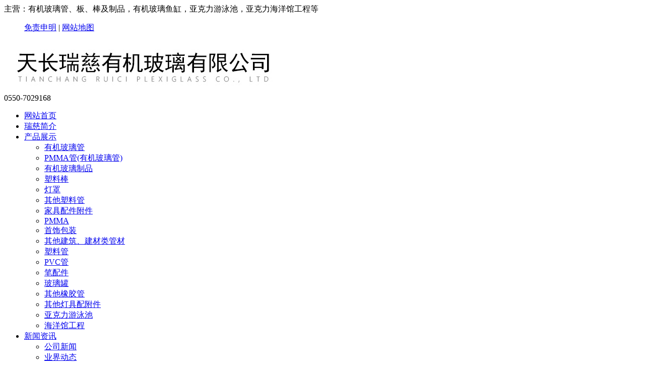

--- FILE ---
content_type: text/html
request_url: http://www.rich-yjbl.com/cn/you-ji-bo-li-zhi-pin/show-23.html
body_size: 9942
content:
<!DOCTYPE html>
<html>
<head>
<meta name="Generator" content="CmsEasy 7_7_7_20220710_UTF8" />
    <meta charset="utf-8" />
    <meta name="renderer" content="webkit"/>
    <meta name="force-rendering" content="webkit"/>
    <meta http-equiv="X-UA-Compatible" content="IE=edge,chrome=1">
    <meta name="viewport" content="width=device-width, initial-scale=1.0, user-scalable=0, minimal-ui">
    <title>有机玻璃制品-有机玻璃制品-有机玻璃管-天长市瑞慈有机玻璃有限公司(官网)</title>
    <script type="text/javascript">var cmseasy_wap_tpa=1,cmseasy_wap_tpb=1,cmseasy_wap_url='/wap';</script>
    <script src="/common/plugins/wap-distinguish/mobile.js" type="text/javascript"></script>    <meta name="keywords" content="有机玻璃管,亚克力管,亚克力游泳池,亚克力海洋馆工程" />
    <meta name="description" content="有机玻璃管,亚克力管是天长市瑞慈有机玻璃有限公司主打产品,同时生产销售亚克力游泳池,亚克力海洋馆工程,有机玻璃圆管,有机玻璃棒,有机玻璃,有机玻璃制品,有机玻璃异型管材,亚克力管材,亚克力管件,压克力管,有机玻璃配件,有机玻璃教学设备,有机水处理设备等." />
    <link rel="icon" href="/favicon.ico" type="image/x-icon" />
    <link rel="shortcut icon" href="/favicon.ico" type="image/x-icon" />
     <link href="/common/font/simple/css/font.css" rel="stylesheet" type="text/css"/>
    <link href="/common/plugins/swiper/css/swiper.min.css" rel="stylesheet" > 
    <link href="/template/richyjbl/skin/css/style.css" rel="stylesheet">
    <link href="/template/richyjbl/skin/css/reset.css" rel="stylesheet">
    <script src="/common/js/jquery/jquery.min.js"></script>
<script src="/common/plugins/swiper/js/swiper.min.js"></script>
    


</head>
<body>


<div class="top">
 <div class="top1">
  <div class="top1_1">
   <div class="head_l">主营：有机玻璃管、板、棒及制品，有机玻璃鱼缸，亚克力游泳池，亚克力海洋馆工程等</div>
   	<div class="header_right">
<ul>       <a href=http://www.rich-yjbl.com/cn/About/show-542.html>免责申明</a>
|
<a href=http://www.rich-yjbl.com/sitemap.txt>网站地图</a>
<style type=text/css>
.visual-slide .slide-item-text.text-left {
  display: none;
}
. view-html .title20{display:none}
</style></ul>
</div>
  </div>
 </div>
 </div>
  <div class="topbg">
 <div class="top2">
  <div class="logo_l">
  <div class="logo_img">
   <a href="/" title="天长市瑞慈有机玻璃有限公司">
<img src="/cn/upload/images/202404/17132577555561.jpg" class="img-responsive editimg" alt="天长市瑞慈有机玻璃有限公司" id="site_logo" table="config" />
  </a>
  </div>
  </div> 
  <div class="logo_r"><div class=logo_tel>0550-7029168</div>   </div>  
 </div><!-- top2 结束 -->

<div id="navbar" class="navbg">
 <div class="nav">    
    <ul  id="navmenu">
        <li class="one">
            <a href="/" class="homebtn one" >
                网站首页            </a>
        </li>
                <li class="one">
            <a href="/cn/About/" >
                瑞慈简介            </a>
            
        </li>
                <li class="one on">
            <a href="/cn/Products/" class="toogle" >
                产品展示            </a>
                            <ul class="two dropdown-menu">
                                        <li >
                    <a title="有机玻璃管" href="/index.php?case=archive&amp;act=list&amp;catid=1" id="26" table="category" field="catname" class="edit">有机玻璃管</a>
                                        </li>

                                        <li >
                    <a title="PMMA管(有机玻璃管)" href="/cn/P-M-M-A-guan-you-ji-bo-li-guan/" id="1" table="category" field="catname" class="edit">PMMA管(有机玻璃管)</a>
                                        </li>

                                        <li >
                    <a title="有机玻璃制品" href="/cn/you-ji-bo-li-zhi-pin/" id="2" table="category" field="catname" class="edit">有机玻璃制品</a>
                                        </li>

                                        <li >
                    <a title="塑料棒" href="/cn/su-liao-bang/" id="3" table="category" field="catname" class="edit">塑料棒</a>
                                        </li>

                                        <li >
                    <a title="灯罩" href="/cn/deng-zhao/" id="4" table="category" field="catname" class="edit">灯罩</a>
                                        </li>

                                        <li >
                    <a title="其他塑料管" href="/cn/qi-ta-su-liao-guan/" id="5" table="category" field="catname" class="edit">其他塑料管</a>
                                        </li>

                                        <li >
                    <a title="家具配件附件" href="/cn/jia-ju-pei-jian-fu-jian/" id="6" table="category" field="catname" class="edit">家具配件附件</a>
                                        </li>

                                        <li >
                    <a title="PMMA" href="/cn/PMMA/" id="7" table="category" field="catname" class="edit">PMMA</a>
                                        </li>

                                        <li >
                    <a title="首饰包装" href="/cn/shou-shi-bao-zhuang/" id="8" table="category" field="catname" class="edit">首饰包装</a>
                                        </li>

                                        <li >
                    <a title="其他建筑、建材类管材" href="/cn/qi-ta-jian-zhu--jian-cai-lei-guan-cai/" id="9" table="category" field="catname" class="edit">其他建筑、建材类管材</a>
                                        </li>

                                        <li >
                    <a title="塑料管" href="/cn/su-liao-guan/" id="10" table="category" field="catname" class="edit">塑料管</a>
                                        </li>

                                        <li >
                    <a title="PVC管" href="/cn/P-V-C-guan/" id="11" table="category" field="catname" class="edit">PVC管</a>
                                        </li>

                                        <li >
                    <a title="笔配件" href="/cn/bi-pei-jian/" id="12" table="category" field="catname" class="edit">笔配件</a>
                                        </li>

                                        <li >
                    <a title="玻璃罐" href="/cn/bo-li-guan/" id="13" table="category" field="catname" class="edit">玻璃罐</a>
                                        </li>

                                        <li >
                    <a title="其他橡胶管" href="/cn/qi-ta-xiang-jiao-guan/" id="14" table="category" field="catname" class="edit">其他橡胶管</a>
                                        </li>

                                        <li >
                    <a title="其他灯具配附件" href="/cn/qi-ta-deng-ju-pei-fu-jian/" id="15" table="category" field="catname" class="edit">其他灯具配附件</a>
                                        </li>

                                        <li >
                    <a title="亚克力游泳池" href="/cn/yklyyc/" id="28" table="category" field="catname" class="edit">亚克力游泳池</a>
                                        </li>

                                        <li >
                    <a title="海洋馆工程" href="/cn/hyggc/" id="29" table="category" field="catname" class="edit">海洋馆工程</a>
                                        </li>

                                    </ul>
            
        </li>
                <li class="one">
            <a href="/cn/News/" class="toogle" >
                新闻资讯            </a>
                            <ul class="two dropdown-menu">
                                        <li >
                    <a title="公司新闻" href="/cn/gsxw/" id="17" table="category" field="catname" class="edit">公司新闻</a>
                                        </li>

                                        <li >
                    <a title="业界动态" href="/cn/yjdt/" id="18" table="category" field="catname" class="edit">业界动态</a>
                                        </li>

                                        <li >
                    <a title="媒体报道" href="/cn/mtbd/" id="19" table="category" field="catname" class="edit">媒体报道</a>
                                        </li>

                                    </ul>
            
        </li>
                <li class="one">
            <a href="/cn/Technology/" >
                技术支持            </a>
            
        </li>
                <li class="one">
            <a href="/cn/Qualifications/" >
                资质荣誉            </a>
            
        </li>
                <li class="one">
            <a href="/cn/Cases/" >
                工程案例            </a>
            
        </li>
                <li class="one">
            <a href="/cn/Contact/" >
                联系我们            </a>
            
        </li>
            
       <div class="clear"></div>
    </ul>
</div>            
</div>              

 </div>

<div class="row">
<div class="container-fluid clearfix view-html">
<div class="visual-cslide">
<div class="cbanner row" style="height:0px;min-height:300px !important;;">
    <div class="cbanner-bg">
        <div class="container">
            <div class="cbanner-title">
                                <h4 class="column-title">有机玻璃制品</h4>                                            </div>
        </div>
    </div>
</div>
<style>
    .cbanner{position:relative; background-size:cover;}
    @media screen and (max-width:486px) {
        .cbanner {margin-top:0px;}
    }
    .cbanner .container {height:100%;}
    .cbanner-bg{height:100%;background: rgba(0,0,0,.18);}
    .cbanner-title {position: relative; display:block; height:100%;}
    .fat-menu2-title h4.column-title,
    .cbanner-title h4.column-title,
    .cbanner-title h4.special-title,
    .cbanner-title h4.type-title{position: absolute; top: 40%; transform: translateY(-40%);color: #fff;font-size: 42px; }
    .cbanner-title h4.column-title,
    .cbanner-title h4.column-title a,
    .cbanner-title h4.special-title a,
    .cbanner-title h4.type-title a{color: #fff;}
    .cbanner-title h4.column-title:after,
    .cbanner-title h4.special-title:after,
    .cbanner-title h4.type-title:after{content:"";display: block;height: 3px;width: 2em;background: #fff;margin-top: 15px;}
    @media (min-width:769px) {
        .cbanner-bg{min-height:auto;}
        .cbanner-title{margin: 0px 30px 40px 30px;}
        .cbanner-title h4.column-title,
        .cbanner-title h4.special-title,
        .cbanner-title h4.type-title{font-size: 40px;}
    }
    @media (min-width:992px) {
        .cbanner-bg{min-height:auto;}
        .cbanner-title h4.column-title,
        .cbanner-title h4.special-title,
        .cbanner-title h4.type-title{font-size: 30px;}
    }
    @media (max-width:768px) {
        .cbanner-bg{min-height:auto;}
        .cbanner-title{margin-bottom: 30px;}
        .cbanner-title h4.column-title,
        .cbanner-title h4.special-title,
        .cbanner-title h4.type-title{font-size: 40px;}
    }
    .content-subtitle{margin-left: 15px;margin-right: 15px;}
</style>
<!-- 内页随机图片 -->



<script type="text/javascript">
    //<!CDATA[
    var bodyBgs = [];
            bodyBgs[1] = "/cn/upload/images/202209/16632968646114.jpg";
        bodyBgs[2] = "/cn/upload/images/202209/16632968646114.jpg";
        bodyBgs[3] = "/cn/upload/images/202209/16632968646114.jpg";
            var randomBgIndex = Math.round( Math.random() * 3 );
        //输出随机的背景图
        document.write('<style>.cbanner{background:url(' + bodyBgs[randomBgIndex] + ') no-repeat 50% bottom;background-size:cover;}</style>');
    //]]>
</script>

</div>

    
    <div class="box box2">
<div class="box2_t"></div>
<div class="box2_b"></div>

<div class="left">


<!--只展开当前栏目所在一级栏目下的分类-->
<div class="left1" id="firstpane2">
<H3 class="left1_title">产品展示</H3>
<div id="catalog" class="catalog" >
<ul class="topmenu">            
<li  ><a title="有机玻璃管" href="/index.php?case=archive&amp;act=list&amp;catid=1"  class="menu_item1"><span class="figure mr5"></span>有机玻璃管</a></li>
  
<li  ><a title="PMMA管(有机玻璃管)" href="/cn/P-M-M-A-guan-you-ji-bo-li-guan/"  class="menu_item1"><span class="figure mr5"></span>PMMA管(有机玻璃管)</a></li>
  
<li  class="on" ><a title="有机玻璃制品" href="/cn/you-ji-bo-li-zhi-pin/"  class="menu_item1"><span class="figure mr5"></span>有机玻璃制品</a></li>
  
<li  ><a title="塑料棒" href="/cn/su-liao-bang/"  class="menu_item1"><span class="figure mr5"></span>塑料棒</a></li>
  
<li  ><a title="灯罩" href="/cn/deng-zhao/"  class="menu_item1"><span class="figure mr5"></span>灯罩</a></li>
  
<li  ><a title="其他塑料管" href="/cn/qi-ta-su-liao-guan/"  class="menu_item1"><span class="figure mr5"></span>其他塑料管</a></li>
  
<li  ><a title="家具配件附件" href="/cn/jia-ju-pei-jian-fu-jian/"  class="menu_item1"><span class="figure mr5"></span>家具配件附件</a></li>
  
<li  ><a title="PMMA" href="/cn/PMMA/"  class="menu_item1"><span class="figure mr5"></span>PMMA</a></li>
  
<li  ><a title="首饰包装" href="/cn/shou-shi-bao-zhuang/"  class="menu_item1"><span class="figure mr5"></span>首饰包装</a></li>
  
<li  ><a title="其他建筑、建材类管材" href="/cn/qi-ta-jian-zhu--jian-cai-lei-guan-cai/"  class="menu_item1"><span class="figure mr5"></span>其他建筑、建材类管材</a></li>
  
<li  ><a title="塑料管" href="/cn/su-liao-guan/"  class="menu_item1"><span class="figure mr5"></span>塑料管</a></li>
  
<li  ><a title="PVC管" href="/cn/P-V-C-guan/"  class="menu_item1"><span class="figure mr5"></span>PVC管</a></li>
  
<li  ><a title="笔配件" href="/cn/bi-pei-jian/"  class="menu_item1"><span class="figure mr5"></span>笔配件</a></li>
  
<li  ><a title="玻璃罐" href="/cn/bo-li-guan/"  class="menu_item1"><span class="figure mr5"></span>玻璃罐</a></li>
  
<li  ><a title="其他橡胶管" href="/cn/qi-ta-xiang-jiao-guan/"  class="menu_item1"><span class="figure mr5"></span>其他橡胶管</a></li>
  
<li  ><a title="其他灯具配附件" href="/cn/qi-ta-deng-ju-pei-fu-jian/"  class="menu_item1"><span class="figure mr5"></span>其他灯具配附件</a></li>
  
<li  ><a title="亚克力游泳池" href="/cn/yklyyc/"  class="menu_item1"><span class="figure mr5"></span>亚克力游泳池</a></li>
  
<li  ><a title="海洋馆工程" href="/cn/hyggc/"  class="menu_item1"><span class="figure mr5"></span>海洋馆工程</a></li>
  
</ul>
</div>			

<!--只展开当前栏目所在一级栏目下的分类-->


          </div>
</div>
  
<div class="right pr_r1">
<div class="right_t"></div>
<div class="right_b"></div>   
<div class="position">



<div class="mianbao">
<div class="container">

<span>您当前的位置: </span>


 

&gt;<a title="产品展示" href="/cn/Products/">产品展示</a>
&gt;<a title="有机玻璃制品" href="/cn/you-ji-bo-li-zhi-pin/">有机玻璃制品</a>



</div>

</div>

</div> 
<!-- 栏目标题结束 -->
<div id="content" class="clear">

<div class="blank30"></div>

<script src="/template/richyjbl/skin/js/products_pic/jqzoom.pack.1.0.1.js" type="text/javascript"></script>
<script src="/template/richyjbl/skin/js/products_pic/jquery.jcarousel.pack.js" type="text/javascript"></script>
<link rel="stylesheet" type="text/css" href="/template/richyjbl/skin/js/products_pic/jquery.jcarousel.css" />
<link rel="stylesheet" type="text/css" href="/template/richyjbl/skin/js/products_pic/skin.css" />
<link rel="stylesheet" type="text/css" href="/template/richyjbl/skin/js/products_pic/jqzoom.css" />


<style type = "text/css">
#pro_view {margin:12px;}
#pro_infor {}
.big_pic {
  float:left;
  width:48%;
  overflow:hidden;
  text-align:center;
  display:block;
  position:relative;
  line-height:1em; 
}

#image_box {
  margin:0 auto;
  /*非IE的主流浏览器识别的垂直居中的方法*/
  display: table-cell;
  vertical-align:middle;
  /*设置水平居中*/
  text-align:center;
  /* 针对IE的Hack */
  *display: block;
  *font-size: 139px;/*约为高度的0.873，200*0.873 约为175*/
  *font-family:Arial;/*防止非utf-8引起的hack失效问题，如gbk编码*/
  padding:5px;
  border:1px solid #e9e9e9;
}
#image_box img {
  display:block;
  width:320px;padding:0px;
  margin:0px auto;
  vertical-align:middle; 
}
#pro_baseinfo {float:right;width:52%;}
#image_list {clear:both;}
#image_list li {height:54px;overflow:hidden;}
#image_list img {height:50px; padding:2px;cursor:pointer;}

#pro_baseinfo ul li {line-height:32px; font-size:16px}
.p_info {height:40px;line-height:40px;padding-left:20px;border-bottom:1px dotted #ccc;}
</style>
<!-- 幻灯片 -->

<!-- 幻灯片 -->



<div id="pro_view">
<div id="pro_infor">

<!-- 左侧产品图 -->
<div class="big_pic">
<div id="image_box">
<a href="/uploadfile/20090310/20090310162903348.jpg" class="jqzoom" title=""><img src="/uploadfile/20090310/20090310162903348.jpg" alt=""  onerror='this.src="/images/pic.png"'  id="current_img"></a>
</div><div class="blank10"></div>

</div>

<!-- 右侧说明 -->
<div id="pro_baseinfo">
<ul>
<li><strong>商品名称：</strong>有机玻璃制品</li>
<li><strong>添加时间：</strong>2009-03-10 14:40:48</li>
<li>&nbsp;</li>
<li>  <div class=contact_nei>
电 话：0550-7029168<br />
邮 箱：528500888@qq.com<br />
</div></li>
</ul>
</div>
</div>

</div>

<div class="blank30"></div>
<div class="p_info">介绍：</div>
<div class="blank30"></div>
<!-- 内容说明 -->

<CENTER>
<TABLE class=wangpuAtttilist style="COLOR: #000000" cellSpacing=1 cellPadding=1 width="97%" border=0>
<TBODY>
<TR>
<TD class=title width="15%">用途</TD>
<TD width="35%">根据客户需要</TD>
<TD class=title width="15%">材质</TD>
<TD width="35%">PMMA</TD></TR>
<TR>
<TD class=title width="15%">公称外径</TD>
<TD width="35%">5---1000（mm）</TD>
<TD class=title width="15%">壁厚</TD>
<TD width="35%">1---20（mm）</TD></TR>
<TR>
<TD class=title width="15%">外观</TD>
<TD width="35%">根据客户要求</TD>
<TD class=title width="15%">长度</TD>
<TD width="35%">根据客户要求（m）</TD></TR>
<TR>
<TD class=title width="15%">公称压力</TD>
<TD width="35%">常规压力（Mpa）</TD>
<TD class=title width="15%">&nbsp;</TD>
<TD width="35%">&nbsp;</TD></TR></TBODY></TABLE></CENTER><BR>
<DIV class=productDes style="PADDING-RIGHT: 10px! important; OVERFLOW-Y: hidden; PADDING-LEFT: 10px! important; OVERFLOW-X: auto; PADDING-BOTTOM: 0px! important; PADDING-TOP: 0px! important">
<TABLE id=table2 style="BORDER-RIGHT: #cccccc 0px solid; BORDER-TOP: #cccccc 0px solid; BORDER-LEFT: #cccccc 0px solid; COLOR: #000000; BORDER-BOTTOM: #cccccc 0px solid" cellSpacing=0 cellPadding=0 width="100%" align=center bgColor=#ffffff border=0>
<TBODY>
<TR vAlign=top>
<TD class="C lh15" style="WORD-BREAK: break-all" align=left><FONT size=3><SPAN style="FONT-SIZE: 14pt; COLOR: #333333; FONT-FAMILY: 宋体; mso-ascii-font-family: 'Times New Roman'; mso-hansi-font-family: 'Times New Roman'; mso-bidi-font-family: 'Times New Roman'; mso-font-kerning: 1.0pt; mso-ansi-language: EN-US; mso-fareast-language: ZH-CN; mso-bidi-language: AR-SA">瑞慈有机玻璃有限公司是有机玻璃（压克力）管、棒、板材的专业生产厂家，拥有一批较强生产技术的专业人员。目前主要产品有三大类：<B style="mso-bidi-font-weight: normal">有机玻璃挤出圆管（外径</B></SPAN><B style="mso-bidi-font-weight: normal"><SPAN lang=EN-US style="FONT-SIZE: 14pt; COLOR: #333333; FONT-FAMILY: 'Times New Roman'; mso-font-kerning: 1.0pt; mso-ansi-language: EN-US; mso-fareast-language: ZH-CN; mso-bidi-language: AR-SA; mso-fareast-font-family: 宋体">5-200</SPAN><SPAN style="FONT-SIZE: 14pt; COLOR: #333333; FONT-FAMILY: 宋体; mso-ascii-font-family: 'Times New Roman'; mso-hansi-font-family: 'Times New Roman'; mso-bidi-font-family: 'Times New Roman'; mso-font-kerning: 1.0pt; mso-ansi-language: EN-US; mso-fareast-language: ZH-CN; mso-bidi-language: AR-SA">毫米）、各种椭圆管、各种方管；棒材（外径</SPAN><SPAN lang=EN-US style="FONT-SIZE: 14pt; COLOR: #333333; FONT-FAMILY: 'Times New Roman'; mso-font-kerning: 1.0pt; mso-ansi-language: EN-US; mso-fareast-language: ZH-CN; mso-bidi-language: AR-SA; mso-fareast-font-family: 宋体">3-150</SPAN><SPAN style="FONT-SIZE: 14pt; COLOR: #333333; FONT-FAMILY: 宋体; mso-ascii-font-family: 'Times New Roman'; mso-hansi-font-family: 'Times New Roman'; mso-bidi-font-family: 'Times New Roman'; mso-font-kerning: 1.0pt; mso-ansi-language: EN-US; mso-fareast-language: ZH-CN; mso-bidi-language: AR-SA">毫米）、异型材（，如三角棒、四方棒、六角棒、直线棒、扭纹棒、气泡棒、螺纹棒及各种异形棒材）；有机玻璃浇铸管（外径</SPAN><SPAN lang=EN-US style="FONT-SIZE: 14pt; COLOR: #333333; FONT-FAMILY: 'Times New Roman'; mso-font-kerning: 1.0pt; mso-ansi-language: EN-US; mso-fareast-language: ZH-CN; mso-bidi-language: AR-SA; mso-fareast-font-family: 宋体">50-1000</SPAN><SPAN style="FONT-SIZE: 14pt; COLOR: #333333; FONT-FAMILY: 宋体; mso-ascii-font-family: 'Times New Roman'; mso-hansi-font-family: 'Times New Roman'; mso-bidi-font-family: 'Times New Roman'; mso-font-kerning: 1.0pt; mso-ansi-language: EN-US; mso-fareast-language: ZH-CN; mso-bidi-language: AR-SA">毫米）、棒材（外径</SPAN><SPAN lang=EN-US style="FONT-SIZE: 14pt; COLOR: #333333; FONT-FAMILY: 'Times New Roman'; mso-font-kerning: 1.0pt; mso-ansi-language: EN-US; mso-fareast-language: ZH-CN; mso-bidi-language: AR-SA; mso-fareast-font-family: 宋体">8-200</SPAN><SPAN style="FONT-SIZE: 14pt; COLOR: #333333; FONT-FAMILY: 宋体; mso-ascii-font-family: 'Times New Roman'; mso-hansi-font-family: 'Times New Roman'; mso-bidi-font-family: 'Times New Roman'; mso-font-kerning: 1.0pt; mso-ansi-language: EN-US; mso-fareast-language: ZH-CN; mso-bidi-language: AR-SA">毫米）及异型材；聚碳酸酯（</SPAN><SPAN lang=EN-US style="FONT-SIZE: 14pt; COLOR: #333333; FONT-FAMILY: 'Times New Roman'; mso-font-kerning: 1.0pt; mso-ansi-language: EN-US; mso-fareast-language: ZH-CN; mso-bidi-language: AR-SA; mso-fareast-font-family: 宋体">PC</SPAN><SPAN style="FONT-SIZE: 14pt; COLOR: #333333; FONT-FAMILY: 宋体; mso-ascii-font-family: 'Times New Roman'; mso-hansi-font-family: 'Times New Roman'; mso-bidi-font-family: 'Times New Roman'; mso-font-kerning: 1.0pt; mso-ansi-language: EN-US; mso-fareast-language: ZH-CN; mso-bidi-language: AR-SA">）挤出管材、异型材及有机玻璃浇铸板材（厚度</SPAN><SPAN lang=EN-US style="FONT-SIZE: 14pt; COLOR: #333333; FONT-FAMILY: 'Times New Roman'; mso-font-kerning: 1.0pt; mso-ansi-language: EN-US; mso-fareast-language: ZH-CN; mso-bidi-language: AR-SA; mso-fareast-font-family: 宋体">3-200</SPAN><SPAN style="FONT-SIZE: 14pt; COLOR: #333333; FONT-FAMILY: 宋体; mso-ascii-font-family: 'Times New Roman'; mso-hansi-font-family: 'Times New Roman'; mso-bidi-font-family: 'Times New Roman'; mso-font-kerning: 1.0pt; mso-ansi-language: EN-US; mso-fareast-language: ZH-CN; mso-bidi-language: AR-SA">毫米）。</SPAN></B><SPAN style="FONT-SIZE: 14pt; COLOR: #333333; FONT-FAMILY: 宋体; mso-ascii-font-family: 'Times New Roman'; mso-hansi-font-family: 'Times New Roman'; mso-bidi-font-family: 'Times New Roman'; mso-font-kerning: 1.0pt; mso-ansi-language: EN-US; mso-fareast-language: ZH-CN; mso-bidi-language: AR-SA">产品广泛应用于化工、军工、环保、广告装饰、灯具灯饰、水簇器材、工艺礼品、科研、教学设备、仪表仪器和玩具等多个领域，随着居民生活条件的不断提高及各行各业的高速发展，其应用领域将会近一步扩大。同时本公司还可以加工各种有机玻璃制品，如：有机玻璃离子交换柱、工艺礼品、教学设备、企业展示及形象宣传、广告灯箱、化装品展示等涉及到车、削、粘、吹塑及吸塑多种工艺的有机玻璃制品。</SPAN><SPAN lang=EN-US style="FONT-SIZE: 14pt; COLOR: #333333; FONT-FAMILY: 'Times New Roman'; mso-font-kerning: 1.0pt; mso-ansi-language: EN-US; mso-fareast-language: ZH-CN; mso-bidi-language: AR-SA; mso-fareast-font-family: 宋体"><BR><SPAN style="mso-spacerun: yes">&nbsp;&nbsp;&nbsp; </SPAN></SPAN><SPAN style="FONT-SIZE: 14pt; COLOR: #333333; FONT-FAMILY: 宋体; mso-ascii-font-family: 'Times New Roman'; mso-hansi-font-family: 'Times New Roman'; mso-bidi-font-family: 'Times New Roman'; mso-font-kerning: 1.0pt; mso-ansi-language: EN-US; mso-fareast-language: ZH-CN; mso-bidi-language: AR-SA">公司本着</SPAN><SPAN lang=EN-US style="FONT-SIZE: 14pt; COLOR: #333333; FONT-FAMILY: 'Times New Roman'; mso-font-kerning: 1.0pt; mso-ansi-language: EN-US; mso-fareast-language: ZH-CN; mso-bidi-language: AR-SA; mso-fareast-font-family: 宋体">“</SPAN><SPAN style="FONT-SIZE: 14pt; COLOR: #333333; FONT-FAMILY: 宋体; mso-ascii-font-family: 'Times New Roman'; mso-hansi-font-family: 'Times New Roman'; mso-bidi-font-family: 'Times New Roman'; mso-font-kerning: 1.0pt; mso-ansi-language: EN-US; mso-fareast-language: ZH-CN; mso-bidi-language: AR-SA">追求客户的满意是我们的***终目标</SPAN><SPAN lang=EN-US style="FONT-SIZE: 14pt; COLOR: #333333; FONT-FAMILY: 'Times New Roman'; mso-font-kerning: 1.0pt; mso-ansi-language: EN-US; mso-fareast-language: ZH-CN; mso-bidi-language: AR-SA; mso-fareast-font-family: 宋体">”</SPAN><SPAN style="FONT-SIZE: 14pt; COLOR: #333333; FONT-FAMILY: 宋体; mso-ascii-font-family: 'Times New Roman'; mso-hansi-font-family: 'Times New Roman'; mso-bidi-font-family: 'Times New Roman'; mso-font-kerning: 1.0pt; mso-ansi-language: EN-US; mso-fareast-language: ZH-CN; mso-bidi-language: AR-SA">这一经营理念以及</SPAN><SPAN lang=EN-US style="FONT-SIZE: 14pt; COLOR: #333333; FONT-FAMILY: 'Times New Roman'; mso-font-kerning: 1.0pt; mso-ansi-language: EN-US; mso-fareast-language: ZH-CN; mso-bidi-language: AR-SA; mso-fareast-font-family: 宋体">“</SPAN><SPAN style="FONT-SIZE: 14pt; COLOR: #333333; FONT-FAMILY: 宋体; mso-ascii-font-family: 'Times New Roman'; mso-hansi-font-family: 'Times New Roman'; mso-bidi-font-family: 'Times New Roman'; mso-font-kerning: 1.0pt; mso-ansi-language: EN-US; mso-fareast-language: ZH-CN; mso-bidi-language: AR-SA">期待客户的再一次光临</SPAN><SPAN lang=EN-US style="FONT-SIZE: 14pt; COLOR: #333333; FONT-FAMILY: 'Times New Roman'; mso-font-kerning: 1.0pt; mso-ansi-language: EN-US; mso-fareast-language: ZH-CN; mso-bidi-language: AR-SA; mso-fareast-font-family: 宋体">”</SPAN><SPAN style="FONT-SIZE: 14pt; COLOR: #333333; FONT-FAMILY: 宋体; mso-ascii-font-family: 'Times New Roman'; mso-hansi-font-family: 'Times New Roman'; mso-bidi-font-family: 'Times New Roman'; mso-font-kerning: 1.0pt; mso-ansi-language: EN-US; mso-fareast-language: ZH-CN; mso-bidi-language: AR-SA">这一服务原则，将以优质的产品和真诚的服务期待广大新老客户的惠顾。</SPAN><SPAN lang=EN-US style="FONT-SIZE: 14pt; COLOR: #333333; FONT-FAMILY: 'Times New Roman'; mso-font-kerning: 1.0pt; mso-ansi-language: EN-US; mso-fareast-language: ZH-CN; mso-bidi-language: AR-SA; mso-fareast-font-family: 宋体"><BR><SPAN style="mso-spacerun: yes">&nbsp;&nbsp;&nbsp; </SPAN></SPAN><SPAN style="FONT-SIZE: 14pt; COLOR: #333333; FONT-FAMILY: 宋体; mso-ascii-font-family: 'Times New Roman'; mso-hansi-font-family: 'Times New Roman'; mso-bidi-font-family: 'Times New Roman'; mso-font-kerning: 1.0pt; mso-ansi-language: EN-US; mso-fareast-language: ZH-CN; mso-bidi-language: AR-SA">我们期待您的一个电话！</SPAN><SPAN lang=EN-US style="FONT-SIZE: 14pt; COLOR: #333333; FONT-FAMILY: 'Times New Roman'; mso-font-kerning: 1.0pt; mso-ansi-language: EN-US; mso-fareast-language: ZH-CN; mso-bidi-language: AR-SA; mso-fareast-font-family: 宋体"><BR style="mso-special-character: line-break"></SPAN></FONT></TD></TR></TBODY></TABLE></DIV>

<div class="blank30"></div>




<!-- 相关文章开始 -->
<!-- 相关文章结束 -->


<div class="blank30"></div>

<script language="JavaScript">
function shutwin(){
window.close();
return;}
</script>

<div class="blank30"></div>
<div class="line_2"></div>
<div id="tool">
<ul>
<li>浏览：<script src="/index.php?case=archive&act=view_js&aid=23"></script></li>
</ul>
</div><div class="line_2"></div>

<div class="blank30"></div>


<!-- 上下页开始 -->
<div id="page">
 <strong>上一篇</strong><a href="/cn/you-ji-bo-li-zhi-pin/show-22.html">有机玻璃制品</a> <div class="blank10">
</div>  <strong>下一篇</strong><a href="/cn/you-ji-bo-li-zhi-pin/show-24.html">有机玻璃制品</a> <div class="clearfix">
</div>
</div>
                        
<!-- 上下页结束 -->


<div class="blank30"></div>
<a title="返回顶部" href="#" class="clear floatright"><img alt="返回顶部" src="/template/richyjbl/skin/images/gotop.gif"></a>
<div class="blank30"></div>
<div class="clear"></div>
</div>
</div>
<!-- 右侧结束 -->

<div class="c_bottom"></div>
<div class="clear"></div>
</div>
</div></div>
<!-- 中部结束 -->


<div class="footer"  style="visibility: visible;">

<div class="foot">	
<div class="foot_box ">
         
<dl>
<dt><a href="/cn/About/" title="瑞慈简介">瑞慈简介</a></dt>
<dd></dd>
</dl>
          
<dl>
<dt><a href="/cn/Products/" title="产品展示">产品展示</a></dt>
<dd><a href="/index.php?case=archive&amp;act=list&amp;catid=1" title="有机玻璃管">有机玻璃管</a>
<a href="/cn/P-M-M-A-guan-you-ji-bo-li-guan/" title="PMMA管(有机玻璃管)">PMMA管(有机玻璃管)</a>
<a href="/cn/you-ji-bo-li-zhi-pin/" title="有机玻璃制品">有机玻璃制品</a>
<a href="/cn/su-liao-bang/" title="塑料棒">塑料棒</a>
<a href="/cn/deng-zhao/" title="灯罩">灯罩</a>
<a href="/cn/qi-ta-su-liao-guan/" title="其他塑料管">其他塑料管</a>
<a href="/cn/jia-ju-pei-jian-fu-jian/" title="家具配件附件">家具配件附件</a>
<a href="/cn/PMMA/" title="PMMA">PMMA</a>
<a href="/cn/shou-shi-bao-zhuang/" title="首饰包装">首饰包装</a>
<a href="/cn/qi-ta-jian-zhu--jian-cai-lei-guan-cai/" title="其他建筑、建材类管材">其他建筑、建材类管材</a>
<a href="/cn/su-liao-guan/" title="塑料管">塑料管</a>
<a href="/cn/P-V-C-guan/" title="PVC管">PVC管</a>
<a href="/cn/bi-pei-jian/" title="笔配件">笔配件</a>
<a href="/cn/bo-li-guan/" title="玻璃罐">玻璃罐</a>
<a href="/cn/qi-ta-xiang-jiao-guan/" title="其他橡胶管">其他橡胶管</a>
<a href="/cn/qi-ta-deng-ju-pei-fu-jian/" title="其他灯具配附件">其他灯具配附件</a>
<a href="/cn/yklyyc/" title="亚克力游泳池">亚克力游泳池</a>
<a href="/cn/hyggc/" title="海洋馆工程">海洋馆工程</a>
</dd>
</dl>
         
<dl>
<dt><a href="/cn/News/" title="新闻资讯">新闻资讯</a></dt>
<dd><a href="/cn/gsxw/" title="公司新闻">公司新闻</a>
<a href="/cn/yjdt/" title="业界动态">业界动态</a>
<a href="/cn/mtbd/" title="媒体报道">媒体报道</a>
</dd>
</dl>
         
<dl>
<dt><a href="/cn/Qualifications/" title="资质荣誉">资质荣誉</a></dt>
<dd></dd>
</dl>
       <dl>
<dt><a href=# title=联系我们>联系我们</a></dt>
<dd>
<a>电话：0550-7029168</a>
<a>邮箱：528500888@qq.com</a>
<a>地址：安徽省天长市职教大道58号</a>
</dd>
</dl>        <div class="foot_qr_codes">
         <span>扫描</span>
        

<img width="110" src="/index.php?case=tool&act=qrcode" />
       </div>
         <div class="clear"></div>   
</div> 
        <div class="clear"></div>
</div>	
</div>
</div>

<div class="copyright">
<div class="copyright_center">
<div class="copyright_left">
Copyright ©<a href="http://www.rich-yjbl.com/" target="_blank">天长市瑞慈有机玻璃有限公司</a>.
</div>
<div class="copyright_right">
<span><a href="http://beian.miit.gov.cn/"target="_blank">皖ICP备14014868号-3</a><a target="_blank" href="http://www.beian.gov.cn/portal/registerSystemInfo?recordcode=34118102000399" style="display:inline-block;text-decoration:none;height:20px;line-height:20px;"><img src="/images/gaba.png" style="float:left;"/><p style="float:left;height:20px;line-height:20px;margin: 3px 0px 0px 5px; color:#939393;">皖公网安备 34118102000399号</p></a>&nbsp;&nbsp;</span><a href="https://www.qqzx.net/" title="千秋在线网络公司（SINCE 2006）专业提供百度SEO优化+手机/微信/PC/PAD/小程序等多屏一体正版网站建设+腾讯企业邮箱+推广+网店装修+软件开发……" target="_blank">正版建站推广：千秋在线</a>
</div>
</div>
</div>



<div class="servers">
<!--[if (gte IE 7)|!(IE)]><!-->
<!-- 在线客服 -->



<style type="text/css">
.izl-rmenu{position:fixed; right:0; margin-right:20px; bottom:0px; padding-bottom:0px;  z-index:999; }
.izl-rmenu .sbtn{width:72px; height:73px; margin-bottom:1px; cursor:pointer; position:relative;}



.izl-rmenu .btn-qq{background:url(/template/richyjbl/skin/images/servers/metro_color/r_qq.png) 0px 0px no-repeat; background-color:#6da9de;color:#FFF;}
.izl-rmenu .btn-qq:hover{background-color:#488bc7;color:#FFF;}
.izl-rmenu .btn-qq .qq{background-color:#488bc7; position:absolute; width:160px; left:-160px; top:0px; line-height:73px; color:#FFF; font-size:18px; text-align:center; display:none;}
.izl-rmenu .btn-qq a {color:#FFF;font-size:14px;}

.izl-rmenu .btn-wx{background:url(/template/richyjbl/skin/images/servers/metro_color/r_wx.png) 0px 0px no-repeat; background-color:#78c340;}
.izl-rmenu .btn-wx:hover{background-color:#58a81c;}
.izl-rmenu .btn-wx .pic{position:absolute; left:-160px; top:0px; display:none;width:140px;height:140px;}

.izl-rmenu .btn-phone{height:73px;line-height:73px;height:73px;line-height:73px;background:url(/template/richyjbl/skin/images/servers/metro_color/r_phone.png) 0px 0px no-repeat; background-color:#fbb01f;}
.izl-rmenu .btn-phone:hover{background-color:#ff811b;}
.izl-rmenu .btn-phone .phone{background-color:#ff811b; position:absolute; width:160px; left:-160px; top:0px; line-height:36px; color:#FFF; font-size:16px; text-align:center; display:none;}

.izl-rmenu .btn-ali{background:url(/template/richyjbl/skin/images/servers/metro_color/r_ali.png) 0px 0px no-repeat; background-color:#B8860B;}
.izl-rmenu .btn-ali:hover{background-color:#808000;}
.izl-rmenu a.btn-ali,.izl-rmenu a.btn-ali:visited{background:url(/template/richyjbl/skin/images/servers/metro_color/r_ali.png) 0px 0px no-repeat; background-color:#B8860B; text-decoration:none; display:block;}


.izl-rmenu .btn-wangwang{background:url(/template/richyjbl/skin/images/servers/metro_color/r_wangwang.png) 0px 0px no-repeat; background-color:#FFD700;}
.izl-rmenu .btn-wangwang:hover{background-color:#DAA520;}
.izl-rmenu a.btn-wangwang,.izl-rmenu a.btn-wangwang:visited{background:url(/template/richyjbl/skin/images/servers/metro_color/r_wangwang.png) 0px 0px no-repeat; background-color:#FFD700; text-decoration:none; display:block;}

.izl-rmenu .btn-msn{background:url(/template/richyjbl/skin/images/servers/metro_color/r_msn.png) 0px 0px no-repeat; background-color:#FF69B4;}
.izl-rmenu .btn-msn:hover{background-color:#8B008B;}
.izl-rmenu a.btn-msn,.izl-rmenu a.btn-skype:visited{background:url(/template/richyjbl/skin/images/servers/metro_color/r_msn.png) 0px 0px no-repeat; background-color:#FF69B4; text-decoration:none; display:block;}

.izl-rmenu .btn-skype{background:url(/template/richyjbl/skin/images/servers/metro_color/r_skype.png) 0px 0px no-repeat; background-color:#FF69B4;}
.izl-rmenu .btn-skype:hover{background-color:#8B008B;}
.izl-rmenu a.btn-skype,.izl-rmenu a.btn-skype:visited{background:url(/template/richyjbl/skin/images/servers/metro_color/r_skype.png) 0px 0px no-repeat; background-color:#FF69B4; text-decoration:none; display:block;}

.izl-rmenu .btn-web{background:url(/template/richyjbl/skin/images/servers/metro_color/r_web.png) 0px 0px no-repeat; background-color:#008a46;}
.izl-rmenu .btn-web:hover{background-color:#00663a;}
.izl-rmenu a.btn-web,.izl-rmenu a.btn-web:visited{background:url(/template/richyjbl/skin/images/servers/metro_color/r_web.png) 0px 0px no-repeat; background-color:#008a46; text-decoration:none; display:block;}


.izl-rmenu .btn-top{background:url(/template/richyjbl/skin/images/servers/metro_color/r_top.png) 0px 0px no-repeat; background-color:#666666; display:none;}
.izl-rmenu .btn-top:hover{background-color:#444;}
</style>

<script language="javascript" type="text/javascript">
$(function(){
var tophtml="<div id=\"izl_rmenu\" class=\"izl-rmenu\"><div class=\"sbtn btn-qq\"><div class=\"qq\"></div></div><div class=\"sbtn btn-wx\"><img class=\"pic\" src=\"/cn/upload/images/202209/16630521871567.png\" onclick=\"window.location.href=\'http:\'\"/></div><div class=\"sbtn btn-phone\"><div class=\"phone\">0550-7029168</div></div><div class=\"sbtn btn-top\"></div></div>";
$("#top").html(tophtml);
$("#izl_rmenu").each(function(){
$(this).find(".btn-qq").mouseenter(function(){
$(this).find(".qq").fadeIn("fast");
});
$(this).find(".btn-qq").mouseleave(function(){
$(this).find(".qq").fadeOut("fast");
});
$(this).find(".btn-wx").mouseenter(function(){
$(this).find(".pic").fadeIn("fast");
});
$(this).find(".btn-wx").mouseleave(function(){
$(this).find(".pic").fadeOut("fast");
});
$(this).find(".btn-phone").mouseenter(function(){
$(this).find(".phone").fadeIn("fast");
});
$(this).find(".btn-phone").mouseleave(function(){
$(this).find(".phone").fadeOut("fast");
});
$(this).find(".btn-top").click(function(){
$("html, body").animate({
"scroll-top":0
},"fast");
});
});
var lastRmenuStatus=false;
$(window).scroll(function(){//bug
var _top=$(window).scrollTop();
if(_top>200){
$("#izl_rmenu").data("expanded",true);
}else{
$("#izl_rmenu").data("expanded",false);
}
if($("#izl_rmenu").data("expanded")!=lastRmenuStatus){
lastRmenuStatus=$("#izl_rmenu").data("expanded");
if(lastRmenuStatus){
$("#izl_rmenu .btn-top").slideDown();
}else{
$("#izl_rmenu .btn-top").slideUp();
}
}
});
});
</script>
<div id="top"></div><![endif]-->



<!-- wow动态效果 -->
<link rel="stylesheet" href="/common/plugins/animate/css/animate.min.css" />
<script src="/common/plugins/animate/js/wow.min.js"></script>
<script>
if (!(/msie [6|7|8|9]/i.test(navigator.userAgent))){
new WOW().init();
};
</script>

<!-- 幻灯图片自适应 -->
<style>
.pc-show,.wap-show {
    display:none;
}

.pc-show,.wap-show {
    display:none;
}

@media (min-width: 786px) {
    .pc-show {
        display: block;
    }
}

@media (max-width: 786px) {
    .wap-show {
        display: block;
    }
}
.izl-rmenu .edit,
.main-im .edit {
    width:50px;
    margin:0px auto;
    margin-bottom:1px;
    display:none;
}

.erweima img,
.wap-qr-code img,
.checkout img {
    max-width: 100% !important;
    margin:0px auto;
}
</style></body>
</html>

--- FILE ---
content_type: text/html; charset=utf-8
request_url: http://www.rich-yjbl.com/index.php?case=archive&act=view_js&aid=23
body_size: 149
content:
document.write("527");